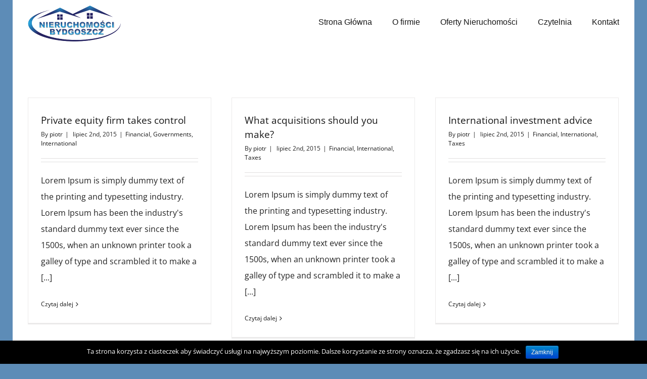

--- FILE ---
content_type: text/html; charset=UTF-8
request_url: https://nieruchomoscibydgoskie.pl/tag/litigation/
body_size: 7096
content:
<!DOCTYPE html>
<html class="" lang="pl-PL">
<head>
	<meta http-equiv="X-UA-Compatible" content="IE=edge" />
	<meta http-equiv="Content-Type" content="text/html; charset=utf-8"/>
	<meta name="viewport" content="width=device-width, initial-scale=1" />
	<title>Litigation - Nieruchomosci Bydgoskie</title>

<!-- This site is optimized with the Yoast SEO plugin v6.1.1 - https://yoa.st/1yg?utm_content=6.1.1 -->
<link rel="canonical" href="https://nieruchomoscibydgoskie.pl/tag/litigation/" />
<meta name="twitter:card" content="summary_large_image" />
<meta name="twitter:title" content="Litigation - Nieruchomosci Bydgoskie" />
<script type='application/ld+json'>{"@context":"http:\/\/schema.org","@type":"WebSite","@id":"#website","url":"https:\/\/nieruchomoscibydgoskie.pl\/","name":"Nieruchomosci Bydgoskie","potentialAction":{"@type":"SearchAction","target":"https:\/\/nieruchomoscibydgoskie.pl\/?s={search_term_string}","query-input":"required name=search_term_string"}}</script>
<!-- / Yoast SEO plugin. -->

<link rel='dns-prefetch' href='//s.w.org' />
<link rel="alternate" type="application/rss+xml" title="Nieruchomosci Bydgoskie &raquo; Kanał z wpisami" href="https://nieruchomoscibydgoskie.pl/feed/" />
<link rel="alternate" type="application/rss+xml" title="Nieruchomosci Bydgoskie &raquo; Kanał z komentarzami" href="https://nieruchomoscibydgoskie.pl/comments/feed/" />

	<style>
	<!--
	.fusion-column-wrapper{
		padding: 0px 15px 0px 15px !important;
	}
	-->
	</style>
						<link rel="shortcut icon" href="https://nieruchomoscibydgoskie.pl/wp-content/uploads/2017/10/favicon16.png" type="image/x-icon" />
		
					<!-- For iPhone -->
			<link rel="apple-touch-icon" href="https://nieruchomoscibydgoskie.pl/wp-content/uploads/2017/10/favicon57.png">
		
		
		
				<link rel="alternate" type="application/rss+xml" title="Nieruchomosci Bydgoskie &raquo; Kanał z wpisami otagowanymi jako Litigation" href="https://nieruchomoscibydgoskie.pl/tag/litigation/feed/" />
		<script type="text/javascript">
			window._wpemojiSettings = {"baseUrl":"https:\/\/s.w.org\/images\/core\/emoji\/11\/72x72\/","ext":".png","svgUrl":"https:\/\/s.w.org\/images\/core\/emoji\/11\/svg\/","svgExt":".svg","source":{"concatemoji":"https:\/\/nieruchomoscibydgoskie.pl\/wp-includes\/js\/wp-emoji-release.min.js?ver=4.9.28"}};
			!function(e,a,t){var n,r,o,i=a.createElement("canvas"),p=i.getContext&&i.getContext("2d");function s(e,t){var a=String.fromCharCode;p.clearRect(0,0,i.width,i.height),p.fillText(a.apply(this,e),0,0);e=i.toDataURL();return p.clearRect(0,0,i.width,i.height),p.fillText(a.apply(this,t),0,0),e===i.toDataURL()}function c(e){var t=a.createElement("script");t.src=e,t.defer=t.type="text/javascript",a.getElementsByTagName("head")[0].appendChild(t)}for(o=Array("flag","emoji"),t.supports={everything:!0,everythingExceptFlag:!0},r=0;r<o.length;r++)t.supports[o[r]]=function(e){if(!p||!p.fillText)return!1;switch(p.textBaseline="top",p.font="600 32px Arial",e){case"flag":return s([55356,56826,55356,56819],[55356,56826,8203,55356,56819])?!1:!s([55356,57332,56128,56423,56128,56418,56128,56421,56128,56430,56128,56423,56128,56447],[55356,57332,8203,56128,56423,8203,56128,56418,8203,56128,56421,8203,56128,56430,8203,56128,56423,8203,56128,56447]);case"emoji":return!s([55358,56760,9792,65039],[55358,56760,8203,9792,65039])}return!1}(o[r]),t.supports.everything=t.supports.everything&&t.supports[o[r]],"flag"!==o[r]&&(t.supports.everythingExceptFlag=t.supports.everythingExceptFlag&&t.supports[o[r]]);t.supports.everythingExceptFlag=t.supports.everythingExceptFlag&&!t.supports.flag,t.DOMReady=!1,t.readyCallback=function(){t.DOMReady=!0},t.supports.everything||(n=function(){t.readyCallback()},a.addEventListener?(a.addEventListener("DOMContentLoaded",n,!1),e.addEventListener("load",n,!1)):(e.attachEvent("onload",n),a.attachEvent("onreadystatechange",function(){"complete"===a.readyState&&t.readyCallback()})),(n=t.source||{}).concatemoji?c(n.concatemoji):n.wpemoji&&n.twemoji&&(c(n.twemoji),c(n.wpemoji)))}(window,document,window._wpemojiSettings);
		</script>
		<style type="text/css">
img.wp-smiley,
img.emoji {
	display: inline !important;
	border: none !important;
	box-shadow: none !important;
	height: 1em !important;
	width: 1em !important;
	margin: 0 .07em !important;
	vertical-align: -0.1em !important;
	background: none !important;
	padding: 0 !important;
}
</style>
<link rel='stylesheet' id='contact-form-7-css'  href='https://nieruchomoscibydgoskie.pl/wp-content/plugins/contact-form-7/includes/css/styles.css?ver=4.9.2' type='text/css' media='all' />
<link rel='stylesheet' id='cookie-notice-front-css'  href='https://nieruchomoscibydgoskie.pl/wp-content/plugins/cookie-notice/css/front.min.css?ver=4.9.28' type='text/css' media='all' />
<link rel='stylesheet' id='avada-stylesheet-css'  href='https://nieruchomoscibydgoskie.pl/wp-content/themes/Avada/assets/css/style.min.css?ver=5.4' type='text/css' media='all' />
<!--[if lte IE 9]>
<link rel='stylesheet' id='avada-IE-fontawesome-css'  href='https://nieruchomoscibydgoskie.pl/wp-content/themes/Avada/includes/lib/assets/fonts/fontawesome/font-awesome.css?ver=5.4' type='text/css' media='all' />
<![endif]-->
<!--[if IE]>
<link rel='stylesheet' id='avada-IE-css'  href='https://nieruchomoscibydgoskie.pl/wp-content/themes/Avada/assets/css/ie.css?ver=5.4' type='text/css' media='all' />
<![endif]-->
<link rel='stylesheet' id='fusion-dynamic-css-css'  href='https://nieruchomoscibydgoskie.pl/wp-content/uploads/fusion-styles/fusion-13-archive.css?timestamp=1769047429&#038;ver=4.9.28' type='text/css' media='all' />
<script type='text/javascript' src='https://nieruchomoscibydgoskie.pl/wp-includes/js/jquery/jquery.js?ver=1.12.4'></script>
<script type='text/javascript' src='https://nieruchomoscibydgoskie.pl/wp-includes/js/jquery/jquery-migrate.min.js?ver=1.4.1'></script>
<script type='text/javascript'>
/* <![CDATA[ */
var cnArgs = {"ajaxurl":"https:\/\/nieruchomoscibydgoskie.pl\/wp-admin\/admin-ajax.php","hideEffect":"fade","onScroll":"no","onScrollOffset":"100","cookieName":"cookie_notice_accepted","cookieValue":"TRUE","cookieTime":"31536000","cookiePath":"\/","cookieDomain":"","redirection":"","cache":""};
/* ]]> */
</script>
<script type='text/javascript' src='https://nieruchomoscibydgoskie.pl/wp-content/plugins/cookie-notice/js/front.min.js?ver=1.2.40'></script>
<link rel='https://api.w.org/' href='https://nieruchomoscibydgoskie.pl/wp-json/' />
<meta name="generator" content="WordPress 4.9.28" />
		<style type="text/css">.recentcomments a{display:inline !important;padding:0 !important;margin:0 !important;}</style>
				
		
	<script type="text/javascript">
		var doc = document.documentElement;
		doc.setAttribute('data-useragent', navigator.userAgent);
	</script>

	</head>

<body class="archive tag tag-litigation tag-13 fusion-image-hovers fusion-body ltr fusion-sticky-header no-tablet-sticky-header no-mobile-sticky-header no-mobile-slidingbar mobile-logo-pos-center layout-boxed-mode layout-boxed-mode-full fusion-top-header menu-text-align-center mobile-menu-design-modern fusion-show-pagination-text fusion-header-layout-v1 avada-responsive avada-footer-fx-none">
				<div id="wrapper" class="">
		<div id="home" style="position:relative;top:-1px;"></div>
		
			<header class="fusion-header-wrapper">
				<div class="fusion-header-v1 fusion-logo-center fusion-sticky-menu- fusion-sticky-logo- fusion-mobile-logo-  fusion-mobile-menu-design-modern">
					<div class="fusion-header-sticky-height"></div>
<div class="fusion-header">
	<div class="fusion-row">
				<div class="fusion-logo" data-margin-top="11px" data-margin-bottom="11px" data-margin-left="0px" data-margin-right="0px">
				<a class="fusion-logo-link" href="https://nieruchomoscibydgoskie.pl/">
			<!-- standard logo -->
						<img src="https://nieruchomoscibydgoskie.pl/wp-content/uploads/2017/10/logo-trawinska-nowe.png" srcset="https://nieruchomoscibydgoskie.pl/wp-content/uploads/2017/10/logo-trawinska-nowe.png 1x, https://nieruchomoscibydgoskie.pl/wp-content/uploads/2017/10/logo-trawinska-nowe-retina.png 2x" width="185" height="76" style="max-height:76px;height:auto;" alt="Nieruchomosci Bydgoskie Logo" retina_logo_url="https://nieruchomoscibydgoskie.pl/wp-content/uploads/2017/10/logo-trawinska-nowe-retina.png" class="fusion-standard-logo" />

			<!-- mobile logo -->
						<!-- sticky header logo -->
					</a>
		</div>		<nav class="fusion-main-menu" aria-label="Main Menu"><ul role="menubar" id="menu-main-menu" class="fusion-menu"><li role="menuitem"  id="menu-item-2188"  class="menu-item menu-item-type-post_type menu-item-object-page menu-item-home menu-item-2188"  ><a  href="https://nieruchomoscibydgoskie.pl/" class="fusion-bar-highlight"><span class="menu-text">Strona Główna</span></a></li><li role="menuitem"  id="menu-item-2272"  class="menu-item menu-item-type-post_type menu-item-object-page menu-item-2272"  ><a  href="https://nieruchomoscibydgoskie.pl/o-firmie/" class="fusion-bar-highlight"><span class="menu-text">O firmie</span></a></li><li role="menuitem"  id="menu-item-1509"  class="menu-item menu-item-type-post_type menu-item-object-page menu-item-1509"  ><a  href="https://nieruchomoscibydgoskie.pl/lista-ofert/" class="fusion-bar-highlight"><span class="menu-text">Oferty Nieruchomości</span></a></li><li role="menuitem"  id="menu-item-2654"  class="menu-item menu-item-type-post_type menu-item-object-page menu-item-2654"  ><a  href="https://nieruchomoscibydgoskie.pl/partnerzy/" class="fusion-bar-highlight"><span class="menu-text">Czytelnia</span></a></li><li role="menuitem"  id="menu-item-2265"  class="menu-item menu-item-type-post_type menu-item-object-page menu-item-2265"  ><a  href="https://nieruchomoscibydgoskie.pl/kontakt/" class="fusion-bar-highlight"><span class="menu-text">Kontakt</span></a></li></ul></nav>		<div class="fusion-mobile-menu-icons">
							<a href="#" class="fusion-icon fusion-icon-bars" aria-label="Toggle mobile menu"></a>
		
		
		
			</div>


<nav class="fusion-mobile-nav-holder fusion-mobile-menu-text-align-left"></nav>

			</div>
</div>
				</div>
				<div class="fusion-clearfix"></div>
			</header>
					
		<div id="sliders-container">
					</div>
						
							
		
						<main id="main" role="main" class="clearfix " style="">
			<div class="fusion-row" style="">
<section id="content" class="full-width" style="width: 100%;">
	
	<div id="posts-container" class="fusion-blog-archive fusion-blog-layout-grid-wrapper fusion-clearfix">
	<div class="fusion-posts-container fusion-blog-layout-grid fusion-blog-layout-grid-3 isotope fusion-posts-container-infinite fusion-posts-container-load-more  fusion-blog-rollover" data-pages="1">
		
		
													<article id="post-972" class="fusion-post-grid  post fusion-clearfix post-972 type-post status-publish format-standard hentry category-financial category-governments category-international tag-allegations tag-litigation tag-taxes">
														<div class="fusion-post-wrapper">
				
				
				
									

				
														<div class="fusion-post-content-wrapper">
				
				
				<div class="fusion-post-content post-content">
					<h2 class="entry-title fusion-post-title"><a href="https://nieruchomoscibydgoskie.pl/2015/07/02/private-equity-firm-takes-control/">Private equity firm takes control</a></h2>
																<p class="fusion-single-line-meta">By <span class="vcard"><span class="fn"><a href="https://nieruchomoscibydgoskie.pl/author/piotr/" title="Wpisy od piotr" rel="author">piotr</a></span></span><span class="fusion-inline-sep">|</span>
	
	
			<span class="updated rich-snippet-hidden">
			2018-01-17T10:37:56+00:00		</span>
	
<span>lipiec 2nd, 2015</span><span class="fusion-inline-sep">|</span><a href="https://nieruchomoscibydgoskie.pl/category/financial/" rel="category tag">Financial</a>, <a href="https://nieruchomoscibydgoskie.pl/category/governments/" rel="category tag">Governments</a>, <a href="https://nieruchomoscibydgoskie.pl/category/international/" rel="category tag">International</a><span class="fusion-inline-sep">|</span></p>
																				<div class="fusion-content-sep sep-double sep-solid"></div>
						
					
					<div class="fusion-post-content-container">
						<p>Lorem Ipsum is simply dummy text of the printing and typesetting industry. Lorem Ipsum has been the industry's standard dummy text ever since the 1500s, when an unknown printer took a galley of type and scrambled it to make a &#91;...&#93;</p>					</div>
				</div>

				
														<div class="fusion-meta-info">
																				<div class="fusion-alignleft">
																										<a href="https://nieruchomoscibydgoskie.pl/2015/07/02/private-equity-firm-takes-control/" class="fusion-read-more">
										Czytaj dalej									</a>
															</div>

														<div class="fusion-alignright">
															</div>
											</div>
				
									</div>
				
									</div>
							</article>

			
											<article id="post-935" class="fusion-post-grid  post fusion-clearfix post-935 type-post status-publish format-standard hentry category-financial category-international category-taxes tag-governments tag-litigation tag-taxes">
														<div class="fusion-post-wrapper">
				
				
				
									

				
														<div class="fusion-post-content-wrapper">
				
				
				<div class="fusion-post-content post-content">
					<h2 class="entry-title fusion-post-title"><a href="https://nieruchomoscibydgoskie.pl/2015/07/02/what-acquisitions-should-you-make/">What acquisitions should you make?</a></h2>
																<p class="fusion-single-line-meta">By <span class="vcard"><span class="fn"><a href="https://nieruchomoscibydgoskie.pl/author/piotr/" title="Wpisy od piotr" rel="author">piotr</a></span></span><span class="fusion-inline-sep">|</span>
	
	
			<span class="updated rich-snippet-hidden">
			2018-01-17T10:37:57+00:00		</span>
	
<span>lipiec 2nd, 2015</span><span class="fusion-inline-sep">|</span><a href="https://nieruchomoscibydgoskie.pl/category/financial/" rel="category tag">Financial</a>, <a href="https://nieruchomoscibydgoskie.pl/category/international/" rel="category tag">International</a>, <a href="https://nieruchomoscibydgoskie.pl/category/taxes/" rel="category tag">Taxes</a><span class="fusion-inline-sep">|</span></p>
																				<div class="fusion-content-sep sep-double sep-solid"></div>
						
					
					<div class="fusion-post-content-container">
						<p>Lorem Ipsum is simply dummy text of the printing and typesetting industry. Lorem Ipsum has been the industry's standard dummy text ever since the 1500s, when an unknown printer took a galley of type and scrambled it to make a &#91;...&#93;</p>					</div>
				</div>

				
														<div class="fusion-meta-info">
																				<div class="fusion-alignleft">
																										<a href="https://nieruchomoscibydgoskie.pl/2015/07/02/what-acquisitions-should-you-make/" class="fusion-read-more">
										Czytaj dalej									</a>
															</div>

														<div class="fusion-alignright">
															</div>
											</div>
				
									</div>
				
									</div>
							</article>

			
											<article id="post-931" class="fusion-post-grid  post fusion-clearfix post-931 type-post status-publish format-standard hentry category-financial category-international category-taxes tag-government tag-litigation">
														<div class="fusion-post-wrapper">
				
				
				
									

				
														<div class="fusion-post-content-wrapper">
				
				
				<div class="fusion-post-content post-content">
					<h2 class="entry-title fusion-post-title"><a href="https://nieruchomoscibydgoskie.pl/2015/07/02/financial-advice-for-international-investments/">International investment advice</a></h2>
																<p class="fusion-single-line-meta">By <span class="vcard"><span class="fn"><a href="https://nieruchomoscibydgoskie.pl/author/piotr/" title="Wpisy od piotr" rel="author">piotr</a></span></span><span class="fusion-inline-sep">|</span>
	
	
			<span class="updated rich-snippet-hidden">
			2018-01-17T10:37:57+00:00		</span>
	
<span>lipiec 2nd, 2015</span><span class="fusion-inline-sep">|</span><a href="https://nieruchomoscibydgoskie.pl/category/financial/" rel="category tag">Financial</a>, <a href="https://nieruchomoscibydgoskie.pl/category/international/" rel="category tag">International</a>, <a href="https://nieruchomoscibydgoskie.pl/category/taxes/" rel="category tag">Taxes</a><span class="fusion-inline-sep">|</span></p>
																				<div class="fusion-content-sep sep-double sep-solid"></div>
						
					
					<div class="fusion-post-content-container">
						<p>Lorem Ipsum is simply dummy text of the printing and typesetting industry. Lorem Ipsum has been the industry's standard dummy text ever since the 1500s, when an unknown printer took a galley of type and scrambled it to make a &#91;...&#93;</p>					</div>
				</div>

				
														<div class="fusion-meta-info">
																				<div class="fusion-alignleft">
																										<a href="https://nieruchomoscibydgoskie.pl/2015/07/02/financial-advice-for-international-investments/" class="fusion-read-more">
										Czytaj dalej									</a>
															</div>

														<div class="fusion-alignright">
															</div>
											</div>
				
									</div>
				
									</div>
							</article>

			
		
		
	</div>

			</div>
</section>
					
				</div>  <!-- fusion-row -->
			</main>  <!-- #main -->
			
			
			
										
				<div class="fusion-footer">
						
	<footer role="contentinfo" class="fusion-footer-widget-area fusion-widget-area">
		<div class="fusion-row">
			<div class="fusion-columns fusion-columns-3 fusion-widget-area">
				
																									<div class="fusion-column col-lg-4 col-md-4 col-sm-4">
							<section id="text-2" class="fusion-footer-widget-column widget widget_text">			<div class="textwidget"><img src="/wp-content/uploads/2017/10/logo-trawinska-nowe.png" alt="" />
<br><Br>
ul. Muszlowa 10<br />
85-435 Bydgoszcz<br />
Telefon:  52 322 73 60<br />
Gsm: +48 602 408 861</div>
		<div style="clear:both;"></div></section>																					</div>
																										<div class="fusion-column col-lg-4 col-md-4 col-sm-4">
							<section id="nav_menu-4" class="fusion-footer-widget-column widget widget_nav_menu"><h4 class="widget-title">Sprzedaż</h4><div class="menu-stopka-sprzedaz-container"><ul id="menu-stopka-sprzedaz" class="menu"><li id="menu-item-2221" class="menu-item menu-item-type-custom menu-item-object-custom menu-item-2221"><a href="/lista-ofert/lw/mieszkania/sprzedaz/___Dowolna__________/">Mieszkania</a></li>
<li id="menu-item-2222" class="menu-item menu-item-type-custom menu-item-object-custom menu-item-2222"><a href="/lista-ofert/lw/domy/sprzedaz/___Dowolna__________/">Domy</a></li>
<li id="menu-item-2223" class="menu-item menu-item-type-custom menu-item-object-custom menu-item-2223"><a href="/lista-ofert/lw/lokale/sprzedaz/___Dowolna__________/">Lokale komercyjne</a></li>
<li id="menu-item-2224" class="menu-item menu-item-type-custom menu-item-object-custom menu-item-2224"><a href="/lista-ofert/lw/obiekty/sprzedaz/___Dowolna__________/">Obiekty</a></li>
<li id="menu-item-2636" class="menu-item menu-item-type-custom menu-item-object-custom menu-item-2636"><a href="/lista-ofert/lw/dzialki/sprzedaz/___Dowolna__________/">Grunty</a></li>
</ul></div><div style="clear:both;"></div></section>																					</div>
																										<div class="fusion-column fusion-column-last col-lg-4 col-md-4 col-sm-4">
							<section id="nav_menu-5" class="fusion-footer-widget-column widget widget_nav_menu"><h4 class="widget-title">Wynajem</h4><div class="menu-stopka-wynajem-container"><ul id="menu-stopka-wynajem" class="menu"><li id="menu-item-2225" class="menu-item menu-item-type-custom menu-item-object-custom menu-item-2225"><a href="/lista-ofert/lw/mieszkania/wynajem/___Dowolna__________/">Mieszkania</a></li>
<li id="menu-item-2226" class="menu-item menu-item-type-custom menu-item-object-custom menu-item-2226"><a href="/lista-ofert/lw/domy/wynajem/___Dowolna__________/">Domy</a></li>
<li id="menu-item-2227" class="menu-item menu-item-type-custom menu-item-object-custom menu-item-2227"><a href="/lista-ofert/lw/lokale/wynajem/___Dowolna__________/">Lokale komercyjne</a></li>
<li id="menu-item-2228" class="menu-item menu-item-type-custom menu-item-object-custom menu-item-2228"><a href="/lista-ofert/lw/obiekty/wynajem/___Dowolna__________/">Obiekty</a></li>
<li id="menu-item-2637" class="menu-item menu-item-type-custom menu-item-object-custom menu-item-2637"><a href="/lista-ofert/lw/dzialki/wynajem/___Dowolna__________/">Grunty</a></li>
</ul></div><div style="clear:both;"></div></section>																					</div>
																																				
				<div class="fusion-clearfix"></div>
			</div> <!-- fusion-columns -->
		</div> <!-- fusion-row -->
	</footer> <!-- fusion-footer-widget-area -->

	
	<footer id="footer" class="fusion-footer-copyright-area">
		<div class="fusion-row">
			<div class="fusion-copyright-content">

				<div class="fusion-copyright-notice">
		<div>
		 2017 Nieruchomości Bydgoskie  |  Wszystkie prawa zastrzeżone  |  Projekt i wykonanie <a href="http://nsoft.com.pl">NSoft Sp. z o.o.</a>	</div>
</div>
<div class="fusion-social-links-footer">
	<div class="fusion-social-networks"><div class="fusion-social-networks-wrapper"><a  class="fusion-social-network-icon fusion-tooltip fusion-facebook fusion-icon-facebook" style="color:#ffffff;" href="https://www.facebook.com/Nieruchomości-Bydgoskie-116886438417601/" target="_blank" data-placement="right" data-title="Facebook" data-toggle="tooltip" title="Facebook"><span class="screen-reader-text">Facebook</span></a></div></div></div>

			</div> <!-- fusion-fusion-copyright-content -->
		</div> <!-- fusion-row -->
	</footer> <!-- #footer -->
				</div> <!-- fusion-footer -->
			
								</div> <!-- wrapper -->

								<a class="fusion-one-page-text-link fusion-page-load-link"></a>

						<script type="text/javascript">
				jQuery( document ).ready( function() {
					var ajaxurl = 'https://nieruchomoscibydgoskie.pl/wp-admin/admin-ajax.php';
					if ( 0 < jQuery( '.fusion-login-nonce' ).length ) {
						jQuery.get( ajaxurl, { 'action': 'fusion_login_nonce' }, function( response ) {
							jQuery( '.fusion-login-nonce' ).html( response );
						});
					}
				});
				</script>
				<script type='text/javascript'>
/* <![CDATA[ */
var wpcf7 = {"apiSettings":{"root":"https:\/\/nieruchomoscibydgoskie.pl\/wp-json\/contact-form-7\/v1","namespace":"contact-form-7\/v1"},"recaptcha":{"messages":{"empty":"Potwierd\u017a, \u017ce nie jeste\u015b robotem."}}};
/* ]]> */
</script>
<script type='text/javascript' src='https://nieruchomoscibydgoskie.pl/wp-content/plugins/contact-form-7/includes/js/scripts.js?ver=4.9.2'></script>
<!--[if IE 9]>
<script type='text/javascript' src='https://nieruchomoscibydgoskie.pl/wp-content/themes/Avada/includes/lib/assets/min/js/general/fusion-ie9.js?ver=1'></script>
<![endif]-->
<script type='text/javascript' src='https://nieruchomoscibydgoskie.pl/wp-content/themes/Avada/includes/lib/assets/min/js/library/isotope.js?ver=3.0.4'></script>
<script type='text/javascript' src='https://nieruchomoscibydgoskie.pl/wp-content/themes/Avada/includes/lib/assets/min/js/library/jquery.infinitescroll.js?ver=2.1'></script>
<script type='text/javascript' src='https://nieruchomoscibydgoskie.pl/wp-content/plugins/fusion-core/js/min/avada-faqs.js?ver=1'></script>
<script type='text/javascript' src='https://nieruchomoscibydgoskie.pl/wp-content/themes/Avada/includes/lib/assets/min/js/library/jquery.fitvids.js?ver=1.1'></script>
<script type='text/javascript'>
/* <![CDATA[ */
var fusionVideoGeneralVars = {"status_vimeo":"0","status_yt":"0"};
/* ]]> */
</script>
<script type='text/javascript' src='https://nieruchomoscibydgoskie.pl/wp-content/themes/Avada/includes/lib/assets/min/js/library/fusion-video-general.js?ver=1'></script>
<script type='text/javascript'>
/* <![CDATA[ */
var fusionLightboxVideoVars = {"lightbox_video_width":"1280","lightbox_video_height":"720"};
/* ]]> */
</script>
<script type='text/javascript' src='https://nieruchomoscibydgoskie.pl/wp-content/themes/Avada/includes/lib/assets/min/js/library/jquery.ilightbox.js?ver=2.2.3'></script>
<script type='text/javascript' src='https://nieruchomoscibydgoskie.pl/wp-content/themes/Avada/includes/lib/assets/min/js/library/jquery.mousewheel.js?ver=3.0.6'></script>
<script type='text/javascript'>
/* <![CDATA[ */
var fusionLightboxVars = {"status_lightbox":"1","lightbox_gallery":"1","lightbox_skin":"parade","lightbox_title":"","lightbox_arrows":"1","lightbox_slideshow_speed":"5000","lightbox_autoplay":"","lightbox_opacity":"0.975","lightbox_desc":"","lightbox_social":"1","lightbox_deeplinking":"1","lightbox_path":"horizontal","lightbox_post_images":"1","lightbox_animation_speed":"Fast"};
/* ]]> */
</script>
<script type='text/javascript' src='https://nieruchomoscibydgoskie.pl/wp-content/themes/Avada/includes/lib/assets/min/js/general/fusion-lightbox.js?ver=1'></script>
<script type='text/javascript' src='https://nieruchomoscibydgoskie.pl/wp-content/themes/Avada/includes/lib/assets/min/js/library/imagesLoaded.js?ver=3.1.8'></script>
<script type='text/javascript' src='https://nieruchomoscibydgoskie.pl/wp-content/themes/Avada/includes/lib/assets/min/js/library/packery.js?ver=2.0.0'></script>
<script type='text/javascript'>
/* <![CDATA[ */
var avadaPortfolioVars = {"lightbox_behavior":"all","infinite_finished_msg":"<em>All items displayed.<\/em>","infinite_blog_text":"<em>Loading the next set of posts...<\/em>","content_break_point":"800"};
/* ]]> */
</script>
<script type='text/javascript' src='https://nieruchomoscibydgoskie.pl/wp-content/plugins/fusion-core/js/min/avada-portfolio.js?ver=1'></script>
<script type='text/javascript' src='https://nieruchomoscibydgoskie.pl/wp-content/themes/Avada/includes/lib/assets/min/js/library/jquery.waypoints.js?ver=2.0.3'></script>
<script type='text/javascript' src='https://nieruchomoscibydgoskie.pl/wp-content/themes/Avada/includes/lib/assets/min/js/library/modernizr.js?ver=3.3.1'></script>
<script type='text/javascript' src='https://nieruchomoscibydgoskie.pl/wp-content/themes/Avada/includes/lib/assets/min/js/general/fusion-waypoints.js?ver=1'></script>
<script type='text/javascript' src='https://nieruchomoscibydgoskie.pl/wp-content/themes/Avada/includes/lib/assets/min/js/library/jquery.appear.js?ver=1'></script>
<script type='text/javascript' src='https://nieruchomoscibydgoskie.pl/wp-content/plugins/fusion-builder/assets/js/min/general/fusion-progress.js?ver=1'></script>
<script type='text/javascript'>
/* <![CDATA[ */
var fusionEqualHeightVars = {"content_break_point":"800"};
/* ]]> */
</script>
<script type='text/javascript' src='https://nieruchomoscibydgoskie.pl/wp-content/themes/Avada/includes/lib/assets/min/js/general/fusion-equal-heights.js?ver=1'></script>
<script type='text/javascript' src='https://nieruchomoscibydgoskie.pl/wp-content/plugins/fusion-builder/assets/js/min/general/fusion-events.js?ver=1'></script>
<script type='text/javascript' src='https://nieruchomoscibydgoskie.pl/wp-content/themes/Avada/includes/lib/assets/min/js/library/cssua.js?ver=2.1.28'></script>
<script type='text/javascript'>
/* <![CDATA[ */
var fusionAnimationsVars = {"disable_mobile_animate_css":"0"};
/* ]]> */
</script>
<script type='text/javascript' src='https://nieruchomoscibydgoskie.pl/wp-content/plugins/fusion-builder/assets/js/min/general/fusion-animations.js?ver=1'></script>
<script type='text/javascript' src='https://nieruchomoscibydgoskie.pl/wp-content/plugins/fusion-builder/assets/js/min/library/jquery.countTo.js?ver=1'></script>
<script type='text/javascript'>
/* <![CDATA[ */
var fusionCountersBox = {"counter_box_speed":"1000"};
/* ]]> */
</script>
<script type='text/javascript' src='https://nieruchomoscibydgoskie.pl/wp-content/plugins/fusion-builder/assets/js/min/general/fusion-counters-box.js?ver=1'></script>
<script type='text/javascript' src='https://nieruchomoscibydgoskie.pl/wp-content/plugins/fusion-builder/assets/js/min/general/fusion-gallery.js?ver=1'></script>
<script type='text/javascript' src='https://nieruchomoscibydgoskie.pl/wp-content/themes/Avada/includes/lib/assets/min/js/library/bootstrap.modal.js?ver=3.1.1'></script>
<script type='text/javascript' src='https://nieruchomoscibydgoskie.pl/wp-content/plugins/fusion-builder/assets/js/min/general/fusion-modal.js?ver=1'></script>
<script type='text/javascript' src='https://nieruchomoscibydgoskie.pl/wp-content/themes/Avada/includes/lib/assets/min/js/library/bootstrap.collapse.js?ver=3.1.1'></script>
<script type='text/javascript' src='https://nieruchomoscibydgoskie.pl/wp-content/plugins/fusion-builder/assets/js/min/general/fusion-toggles.js?ver=1'></script>
<script type='text/javascript' src='https://nieruchomoscibydgoskie.pl/wp-content/themes/Avada/includes/lib/assets/min/js/library/jquery.fade.js?ver=1'></script>
<script type='text/javascript' src='https://nieruchomoscibydgoskie.pl/wp-content/themes/Avada/includes/lib/assets/min/js/library/jquery.requestAnimationFrame.js?ver=1'></script>
<script type='text/javascript' src='https://nieruchomoscibydgoskie.pl/wp-content/themes/Avada/includes/lib/assets/min/js/library/fusion-parallax.js?ver=1'></script>
<script type='text/javascript'>
/* <![CDATA[ */
var fusionVideoBgVars = {"status_vimeo":"0"};
/* ]]> */
</script>
<script type='text/javascript' src='https://nieruchomoscibydgoskie.pl/wp-content/themes/Avada/includes/lib/assets/min/js/library/fusion-video-bg.js?ver=1'></script>
<script type='text/javascript'>
/* <![CDATA[ */
var fusionContainerVars = {"content_break_point":"800","container_hundred_percent_height_mobile":"0","is_sticky_header_transparent":"1"};
/* ]]> */
</script>
<script type='text/javascript' src='https://nieruchomoscibydgoskie.pl/wp-content/plugins/fusion-builder/assets/js/min/general/fusion-container.js?ver=1'></script>
<script type='text/javascript'>
/* <![CDATA[ */
var fusionBgImageVars = {"content_break_point":"800"};
/* ]]> */
</script>
<script type='text/javascript' src='https://nieruchomoscibydgoskie.pl/wp-content/plugins/fusion-builder/assets/js/min/general/fusion-column-bg-image.js?ver=1'></script>
<script type='text/javascript' src='https://nieruchomoscibydgoskie.pl/wp-content/plugins/fusion-builder/assets/js/min/general/fusion-column.js?ver=1'></script>
<script type='text/javascript' src='https://nieruchomoscibydgoskie.pl/wp-content/plugins/fusion-builder/assets/js/min/general/fusion-flip-boxes.js?ver=1'></script>
<script type='text/javascript' src='https://nieruchomoscibydgoskie.pl/wp-content/themes/Avada/includes/lib/assets/min/js/library/jquery.cycle.js?ver=3.0.3'></script>
<script type='text/javascript'>
/* <![CDATA[ */
var fusionTestimonialVars = {"testimonials_speed":"4000"};
/* ]]> */
</script>
<script type='text/javascript' src='https://nieruchomoscibydgoskie.pl/wp-content/plugins/fusion-builder/assets/js/min/general/fusion-testimonials.js?ver=1'></script>
<script type='text/javascript' src='https://nieruchomoscibydgoskie.pl/wp-content/plugins/fusion-builder/assets/js/min/general/fusion-title.js?ver=1'></script>
<script type='text/javascript' src='https://nieruchomoscibydgoskie.pl/wp-content/themes/Avada/includes/lib/assets/min/js/library/jquery.easyPieChart.js?ver=2.1.7'></script>
<script type='text/javascript' src='https://nieruchomoscibydgoskie.pl/wp-content/plugins/fusion-builder/assets/js/min/general/fusion-counters-circle.js?ver=1'></script>
<script type='text/javascript' src='https://nieruchomoscibydgoskie.pl/wp-content/plugins/fusion-builder/assets/js/min/library/jquery.countdown.js?ver=1.0'></script>
<script type='text/javascript' src='https://nieruchomoscibydgoskie.pl/wp-content/plugins/fusion-builder/assets/js/min/general/fusion-countdown.js?ver=1'></script>
<script type='text/javascript'>
/* <![CDATA[ */
var fusionMapsVars = {"admin_ajax":"https:\/\/nieruchomoscibydgoskie.pl\/wp-admin\/admin-ajax.php"};
/* ]]> */
</script>
<script type='text/javascript' src='https://nieruchomoscibydgoskie.pl/wp-content/themes/Avada/includes/lib/assets/min/js/library/jquery.fusion_maps.js?ver=2.2.2'></script>
<script type='text/javascript' src='https://nieruchomoscibydgoskie.pl/wp-content/themes/Avada/includes/lib/assets/min/js/general/fusion-google-map.js?ver=1'></script>
<script type='text/javascript' src='https://nieruchomoscibydgoskie.pl/wp-content/plugins/fusion-builder/assets/js/min/general/fusion-content-boxes.js?ver=1'></script>
<script type='text/javascript' src='https://nieruchomoscibydgoskie.pl/wp-content/themes/Avada/includes/lib/assets/min/js/library/bootstrap.transition.js?ver=3.3.6'></script>
<script type='text/javascript' src='https://nieruchomoscibydgoskie.pl/wp-content/themes/Avada/includes/lib/assets/min/js/library/bootstrap.tab.js?ver=3.1.1'></script>
<script type='text/javascript'>
/* <![CDATA[ */
var fusionTabVars = {"content_break_point":"800"};
/* ]]> */
</script>
<script type='text/javascript' src='https://nieruchomoscibydgoskie.pl/wp-content/plugins/fusion-builder/assets/js/min/general/fusion-tabs.js?ver=1'></script>
<script type='text/javascript' src='https://nieruchomoscibydgoskie.pl/wp-content/themes/Avada/includes/lib/assets/min/js/library/Froogaloop.js?ver=1'></script>
<script type='text/javascript'>
/* <![CDATA[ */
var fusionVideoVars = {"status_vimeo":"0"};
/* ]]> */
</script>
<script type='text/javascript' src='https://nieruchomoscibydgoskie.pl/wp-content/plugins/fusion-builder/assets/js/min/general/fusion-video.js?ver=1'></script>
<script type='text/javascript' src='https://nieruchomoscibydgoskie.pl/wp-content/themes/Avada/includes/lib/assets/min/js/library/jquery.hoverintent.js?ver=1'></script>
<script type='text/javascript' src='https://nieruchomoscibydgoskie.pl/wp-content/themes/Avada/assets/min/js/general/avada-vertical-menu-widget.js?ver=1'></script>
<script type='text/javascript' src='https://nieruchomoscibydgoskie.pl/wp-content/themes/Avada/includes/lib/assets/min/js/library/bootstrap.tooltip.js?ver=3.3.5'></script>
<script type='text/javascript' src='https://nieruchomoscibydgoskie.pl/wp-content/themes/Avada/includes/lib/assets/min/js/library/bootstrap.popover.js?ver=3.3.5'></script>
<script type='text/javascript' src='https://nieruchomoscibydgoskie.pl/wp-content/themes/Avada/includes/lib/assets/min/js/library/jquery.carouFredSel.js?ver=6.2.1'></script>
<script type='text/javascript' src='https://nieruchomoscibydgoskie.pl/wp-content/themes/Avada/includes/lib/assets/min/js/library/jquery.easing.js?ver=1.3'></script>
<script type='text/javascript' src='https://nieruchomoscibydgoskie.pl/wp-content/themes/Avada/includes/lib/assets/min/js/library/jquery.flexslider.js?ver=2.2.2'></script>
<script type='text/javascript' src='https://nieruchomoscibydgoskie.pl/wp-content/themes/Avada/includes/lib/assets/min/js/library/jquery.hoverflow.js?ver=1'></script>
<script type='text/javascript' src='https://nieruchomoscibydgoskie.pl/wp-content/themes/Avada/includes/lib/assets/min/js/library/jquery.placeholder.js?ver=2.0.7'></script>
<script type='text/javascript' src='https://nieruchomoscibydgoskie.pl/wp-content/themes/Avada/includes/lib/assets/min/js/library/jquery.touchSwipe.js?ver=1.6.6'></script>
<script type='text/javascript' src='https://nieruchomoscibydgoskie.pl/wp-content/themes/Avada/includes/lib/assets/min/js/general/fusion-alert.js?ver=1'></script>
<script type='text/javascript'>
/* <![CDATA[ */
var fusionCarouselVars = {"related_posts_speed":"2500","carousel_speed":"2500"};
/* ]]> */
</script>
<script type='text/javascript' src='https://nieruchomoscibydgoskie.pl/wp-content/themes/Avada/includes/lib/assets/min/js/general/fusion-carousel.js?ver=1'></script>
<script type='text/javascript'>
/* <![CDATA[ */
var fusionFlexSliderVars = {"status_vimeo":"","page_smoothHeight":"false","slideshow_autoplay":"1","slideshow_speed":"7000","pagination_video_slide":"","status_yt":"","flex_smoothHeight":"false"};
/* ]]> */
</script>
<script type='text/javascript' src='https://nieruchomoscibydgoskie.pl/wp-content/themes/Avada/includes/lib/assets/min/js/general/fusion-flexslider.js?ver=1'></script>
<script type='text/javascript' src='https://nieruchomoscibydgoskie.pl/wp-content/themes/Avada/includes/lib/assets/min/js/general/fusion-popover.js?ver=1'></script>
<script type='text/javascript' src='https://nieruchomoscibydgoskie.pl/wp-content/themes/Avada/includes/lib/assets/min/js/general/fusion-tooltip.js?ver=1'></script>
<script type='text/javascript' src='https://nieruchomoscibydgoskie.pl/wp-content/themes/Avada/includes/lib/assets/min/js/general/fusion-sharing-box.js?ver=1'></script>
<script type='text/javascript'>
/* <![CDATA[ */
var fusionBlogVars = {"infinite_blog_text":"<em>\u0141adowanie kolejnych post\u00f3w...<\/em>","infinite_finished_msg":"<em>All items displayed.<\/em>","slideshow_autoplay":"1","slideshow_speed":"7000","pagination_video_slide":"","status_yt":"","lightbox_behavior":"all","blog_pagination_type":"load_more_button","flex_smoothHeight":"false"};
/* ]]> */
</script>
<script type='text/javascript' src='https://nieruchomoscibydgoskie.pl/wp-content/themes/Avada/includes/lib/assets/min/js/general/fusion-blog.js?ver=1'></script>
<script type='text/javascript' src='https://nieruchomoscibydgoskie.pl/wp-content/themes/Avada/includes/lib/assets/min/js/general/fusion-button.js?ver=1'></script>
<script type='text/javascript' src='https://nieruchomoscibydgoskie.pl/wp-content/themes/Avada/includes/lib/assets/min/js/general/fusion-general-global.js?ver=1'></script>
<script type='text/javascript'>
/* <![CDATA[ */
var fusionIe1011Vars = {"form_bg_color":"#ffffff"};
/* ]]> */
</script>
<script type='text/javascript' src='https://nieruchomoscibydgoskie.pl/wp-content/themes/Avada/includes/lib/assets/min/js/general/fusion-ie1011.js?ver=1'></script>
<script type='text/javascript'>
/* <![CDATA[ */
var avadaHeaderVars = {"header_position":"top","header_layout":"v1","header_sticky":"1","header_sticky_type2_layout":"menu_only","side_header_break_point":"1023","header_sticky_mobile":"0","header_sticky_tablet":"0","mobile_menu_design":"modern","sticky_header_shrinkage":"1","nav_height":"60","nav_highlight_border":"0","logo_margin_top":"11px","logo_margin_bottom":"11px","layout_mode":"boxed","header_padding_top":"0px","header_padding_bottom":"0px","offset_scroll":"full"};
/* ]]> */
</script>
<script type='text/javascript' src='https://nieruchomoscibydgoskie.pl/wp-content/themes/Avada/assets/min/js/general/avada-header.js?ver=5.4'></script>
<script type='text/javascript'>
/* <![CDATA[ */
var avadaMenuVars = {"header_position":"Top","logo_alignment":"Center","header_sticky":"1","side_header_break_point":"1023","mobile_menu_design":"modern","dropdown_goto":"Id\u017a do...","mobile_nav_cart":"Koszyk","submenu_slideout":"1"};
/* ]]> */
</script>
<script type='text/javascript' src='https://nieruchomoscibydgoskie.pl/wp-content/themes/Avada/assets/min/js/general/avada-menu.js?ver=5.4'></script>
<script type='text/javascript' src='https://nieruchomoscibydgoskie.pl/wp-content/themes/Avada/includes/lib/assets/min/js/general/fusion-scroll-to-anchor.js?ver=1'></script>
<script type='text/javascript'>
/* <![CDATA[ */
var fusionTypographyVars = {"site_width":"1230px","typography_responsive":"1","typography_sensitivity":"0.60","typography_factor":"1.50"};
/* ]]> */
</script>
<script type='text/javascript' src='https://nieruchomoscibydgoskie.pl/wp-content/themes/Avada/includes/lib/assets/min/js/general/fusion-responsive-typography.js?ver=1'></script>
<script type='text/javascript' src='https://nieruchomoscibydgoskie.pl/wp-content/themes/Avada/assets/min/js/library/bootstrap.scrollspy.js?ver=3.3.2'></script>
<script type='text/javascript'>
/* <![CDATA[ */
var avadaCommentVars = {"title_style_type":"single","title_margin_top":"0px","title_margin_bottom":"31px"};
/* ]]> */
</script>
<script type='text/javascript' src='https://nieruchomoscibydgoskie.pl/wp-content/themes/Avada/assets/min/js/general/avada-comments.js?ver=5.4'></script>
<script type='text/javascript' src='https://nieruchomoscibydgoskie.pl/wp-content/themes/Avada/assets/min/js/general/avada-general-footer.js?ver=5.4'></script>
<script type='text/javascript' src='https://nieruchomoscibydgoskie.pl/wp-content/themes/Avada/assets/min/js/general/avada-quantity.js?ver=5.4'></script>
<script type='text/javascript' src='https://nieruchomoscibydgoskie.pl/wp-content/themes/Avada/assets/min/js/general/avada-scrollspy.js?ver=5.4'></script>
<script type='text/javascript' src='https://nieruchomoscibydgoskie.pl/wp-content/themes/Avada/assets/min/js/general/avada-select.js?ver=5.4'></script>
<script type='text/javascript'>
/* <![CDATA[ */
var avadaSidebarsVars = {"header_position":"top","header_layout":"v1","header_sticky":"1","header_sticky_type2_layout":"menu_only","side_header_break_point":"1023","header_sticky_tablet":"0","sticky_header_shrinkage":"1","nav_height":"60","content_break_point":"800"};
/* ]]> */
</script>
<script type='text/javascript' src='https://nieruchomoscibydgoskie.pl/wp-content/themes/Avada/assets/min/js/general/avada-sidebars.js?ver=5.4'></script>
<script type='text/javascript' src='https://nieruchomoscibydgoskie.pl/wp-content/themes/Avada/assets/min/js/library/jquery.sticky-kit.js?ver=5.4'></script>
<script type='text/javascript' src='https://nieruchomoscibydgoskie.pl/wp-content/themes/Avada/assets/min/js/general/avada-tabs-widget.js?ver=5.4'></script>
<script type='text/javascript'>
/* <![CDATA[ */
var toTopscreenReaderText = {"label":"Go to Top"};
/* ]]> */
</script>
<script type='text/javascript' src='https://nieruchomoscibydgoskie.pl/wp-content/themes/Avada/assets/min/js/library/jquery.toTop.js?ver=1.2'></script>
<script type='text/javascript'>
/* <![CDATA[ */
var avadaToTopVars = {"status_totop_mobile":"1"};
/* ]]> */
</script>
<script type='text/javascript' src='https://nieruchomoscibydgoskie.pl/wp-content/themes/Avada/assets/min/js/general/avada-to-top.js?ver=5.4'></script>
<script type='text/javascript' src='https://nieruchomoscibydgoskie.pl/wp-content/themes/Avada/assets/min/js/general/avada-drop-down.js?ver=5.4'></script>
<script type='text/javascript'>
/* <![CDATA[ */
var avadaFadeVars = {"page_title_fading":"1","header_position":"Top"};
/* ]]> */
</script>
<script type='text/javascript' src='https://nieruchomoscibydgoskie.pl/wp-content/themes/Avada/assets/min/js/general/avada-fade.js?ver=5.4'></script>
<script type='text/javascript' src='https://nieruchomoscibydgoskie.pl/wp-content/themes/Avada/assets/min/js/general/avada-contact-form-7.js?ver=5.4'></script>
<script type='text/javascript'>
/* <![CDATA[ */
var avadaFusionSliderVars = {"side_header_break_point":"1023","slider_position":"below","header_transparency":"0","header_position":"Top","content_break_point":"800","status_vimeo":"0"};
/* ]]> */
</script>
<script type='text/javascript' src='https://nieruchomoscibydgoskie.pl/wp-content/plugins/fusion-core/js/min/avada-fusion-slider.js?ver=1'></script>
<script type='text/javascript' src='https://nieruchomoscibydgoskie.pl/wp-includes/js/wp-embed.min.js?ver=4.9.28'></script>

			<div id="cookie-notice" role="banner" class="cn-bottom bootstrap" style="color: #fff; background-color: #000;"><div class="cookie-notice-container"><span id="cn-notice-text">Ta strona korzysta z ciasteczek aby świadczyć usługi na najwyższym poziomie. Dalsze korzystanie ze strony oznacza, że zgadzasz się na ich użycie.</span><a href="#" id="cn-accept-cookie" data-cookie-set="accept" class="cn-set-cookie button bootstrap">Zamknij</a>
				</div>
			</div>	</body>
</html>
